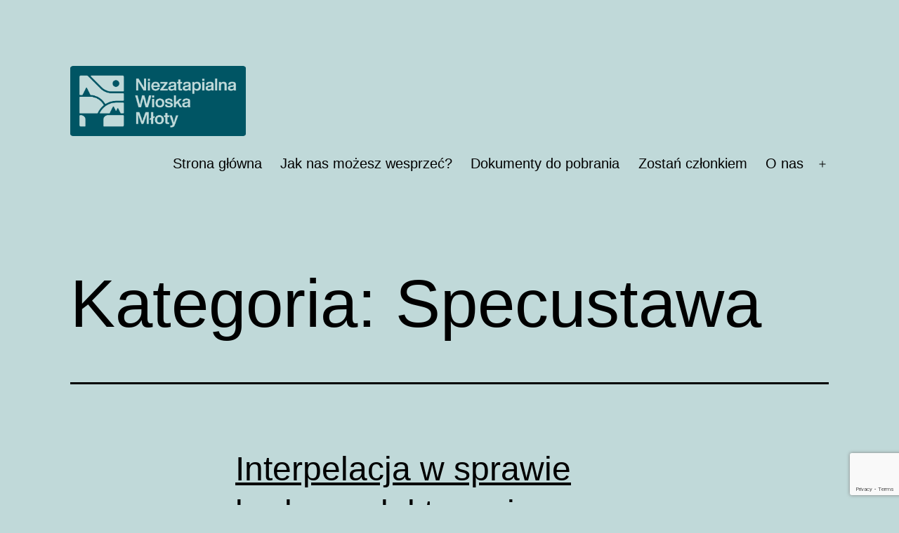

--- FILE ---
content_type: text/html; charset=utf-8
request_url: https://www.google.com/recaptcha/api2/anchor?ar=1&k=6LdRGB8pAAAAAL94rmPbGW0x4Bt7fDb6D5um3Vx7&co=aHR0cHM6Ly9tbG90eS5vcmc6NDQz&hl=en&v=PoyoqOPhxBO7pBk68S4YbpHZ&size=invisible&anchor-ms=20000&execute-ms=30000&cb=an455up816t1
body_size: 48855
content:
<!DOCTYPE HTML><html dir="ltr" lang="en"><head><meta http-equiv="Content-Type" content="text/html; charset=UTF-8">
<meta http-equiv="X-UA-Compatible" content="IE=edge">
<title>reCAPTCHA</title>
<style type="text/css">
/* cyrillic-ext */
@font-face {
  font-family: 'Roboto';
  font-style: normal;
  font-weight: 400;
  font-stretch: 100%;
  src: url(//fonts.gstatic.com/s/roboto/v48/KFO7CnqEu92Fr1ME7kSn66aGLdTylUAMa3GUBHMdazTgWw.woff2) format('woff2');
  unicode-range: U+0460-052F, U+1C80-1C8A, U+20B4, U+2DE0-2DFF, U+A640-A69F, U+FE2E-FE2F;
}
/* cyrillic */
@font-face {
  font-family: 'Roboto';
  font-style: normal;
  font-weight: 400;
  font-stretch: 100%;
  src: url(//fonts.gstatic.com/s/roboto/v48/KFO7CnqEu92Fr1ME7kSn66aGLdTylUAMa3iUBHMdazTgWw.woff2) format('woff2');
  unicode-range: U+0301, U+0400-045F, U+0490-0491, U+04B0-04B1, U+2116;
}
/* greek-ext */
@font-face {
  font-family: 'Roboto';
  font-style: normal;
  font-weight: 400;
  font-stretch: 100%;
  src: url(//fonts.gstatic.com/s/roboto/v48/KFO7CnqEu92Fr1ME7kSn66aGLdTylUAMa3CUBHMdazTgWw.woff2) format('woff2');
  unicode-range: U+1F00-1FFF;
}
/* greek */
@font-face {
  font-family: 'Roboto';
  font-style: normal;
  font-weight: 400;
  font-stretch: 100%;
  src: url(//fonts.gstatic.com/s/roboto/v48/KFO7CnqEu92Fr1ME7kSn66aGLdTylUAMa3-UBHMdazTgWw.woff2) format('woff2');
  unicode-range: U+0370-0377, U+037A-037F, U+0384-038A, U+038C, U+038E-03A1, U+03A3-03FF;
}
/* math */
@font-face {
  font-family: 'Roboto';
  font-style: normal;
  font-weight: 400;
  font-stretch: 100%;
  src: url(//fonts.gstatic.com/s/roboto/v48/KFO7CnqEu92Fr1ME7kSn66aGLdTylUAMawCUBHMdazTgWw.woff2) format('woff2');
  unicode-range: U+0302-0303, U+0305, U+0307-0308, U+0310, U+0312, U+0315, U+031A, U+0326-0327, U+032C, U+032F-0330, U+0332-0333, U+0338, U+033A, U+0346, U+034D, U+0391-03A1, U+03A3-03A9, U+03B1-03C9, U+03D1, U+03D5-03D6, U+03F0-03F1, U+03F4-03F5, U+2016-2017, U+2034-2038, U+203C, U+2040, U+2043, U+2047, U+2050, U+2057, U+205F, U+2070-2071, U+2074-208E, U+2090-209C, U+20D0-20DC, U+20E1, U+20E5-20EF, U+2100-2112, U+2114-2115, U+2117-2121, U+2123-214F, U+2190, U+2192, U+2194-21AE, U+21B0-21E5, U+21F1-21F2, U+21F4-2211, U+2213-2214, U+2216-22FF, U+2308-230B, U+2310, U+2319, U+231C-2321, U+2336-237A, U+237C, U+2395, U+239B-23B7, U+23D0, U+23DC-23E1, U+2474-2475, U+25AF, U+25B3, U+25B7, U+25BD, U+25C1, U+25CA, U+25CC, U+25FB, U+266D-266F, U+27C0-27FF, U+2900-2AFF, U+2B0E-2B11, U+2B30-2B4C, U+2BFE, U+3030, U+FF5B, U+FF5D, U+1D400-1D7FF, U+1EE00-1EEFF;
}
/* symbols */
@font-face {
  font-family: 'Roboto';
  font-style: normal;
  font-weight: 400;
  font-stretch: 100%;
  src: url(//fonts.gstatic.com/s/roboto/v48/KFO7CnqEu92Fr1ME7kSn66aGLdTylUAMaxKUBHMdazTgWw.woff2) format('woff2');
  unicode-range: U+0001-000C, U+000E-001F, U+007F-009F, U+20DD-20E0, U+20E2-20E4, U+2150-218F, U+2190, U+2192, U+2194-2199, U+21AF, U+21E6-21F0, U+21F3, U+2218-2219, U+2299, U+22C4-22C6, U+2300-243F, U+2440-244A, U+2460-24FF, U+25A0-27BF, U+2800-28FF, U+2921-2922, U+2981, U+29BF, U+29EB, U+2B00-2BFF, U+4DC0-4DFF, U+FFF9-FFFB, U+10140-1018E, U+10190-1019C, U+101A0, U+101D0-101FD, U+102E0-102FB, U+10E60-10E7E, U+1D2C0-1D2D3, U+1D2E0-1D37F, U+1F000-1F0FF, U+1F100-1F1AD, U+1F1E6-1F1FF, U+1F30D-1F30F, U+1F315, U+1F31C, U+1F31E, U+1F320-1F32C, U+1F336, U+1F378, U+1F37D, U+1F382, U+1F393-1F39F, U+1F3A7-1F3A8, U+1F3AC-1F3AF, U+1F3C2, U+1F3C4-1F3C6, U+1F3CA-1F3CE, U+1F3D4-1F3E0, U+1F3ED, U+1F3F1-1F3F3, U+1F3F5-1F3F7, U+1F408, U+1F415, U+1F41F, U+1F426, U+1F43F, U+1F441-1F442, U+1F444, U+1F446-1F449, U+1F44C-1F44E, U+1F453, U+1F46A, U+1F47D, U+1F4A3, U+1F4B0, U+1F4B3, U+1F4B9, U+1F4BB, U+1F4BF, U+1F4C8-1F4CB, U+1F4D6, U+1F4DA, U+1F4DF, U+1F4E3-1F4E6, U+1F4EA-1F4ED, U+1F4F7, U+1F4F9-1F4FB, U+1F4FD-1F4FE, U+1F503, U+1F507-1F50B, U+1F50D, U+1F512-1F513, U+1F53E-1F54A, U+1F54F-1F5FA, U+1F610, U+1F650-1F67F, U+1F687, U+1F68D, U+1F691, U+1F694, U+1F698, U+1F6AD, U+1F6B2, U+1F6B9-1F6BA, U+1F6BC, U+1F6C6-1F6CF, U+1F6D3-1F6D7, U+1F6E0-1F6EA, U+1F6F0-1F6F3, U+1F6F7-1F6FC, U+1F700-1F7FF, U+1F800-1F80B, U+1F810-1F847, U+1F850-1F859, U+1F860-1F887, U+1F890-1F8AD, U+1F8B0-1F8BB, U+1F8C0-1F8C1, U+1F900-1F90B, U+1F93B, U+1F946, U+1F984, U+1F996, U+1F9E9, U+1FA00-1FA6F, U+1FA70-1FA7C, U+1FA80-1FA89, U+1FA8F-1FAC6, U+1FACE-1FADC, U+1FADF-1FAE9, U+1FAF0-1FAF8, U+1FB00-1FBFF;
}
/* vietnamese */
@font-face {
  font-family: 'Roboto';
  font-style: normal;
  font-weight: 400;
  font-stretch: 100%;
  src: url(//fonts.gstatic.com/s/roboto/v48/KFO7CnqEu92Fr1ME7kSn66aGLdTylUAMa3OUBHMdazTgWw.woff2) format('woff2');
  unicode-range: U+0102-0103, U+0110-0111, U+0128-0129, U+0168-0169, U+01A0-01A1, U+01AF-01B0, U+0300-0301, U+0303-0304, U+0308-0309, U+0323, U+0329, U+1EA0-1EF9, U+20AB;
}
/* latin-ext */
@font-face {
  font-family: 'Roboto';
  font-style: normal;
  font-weight: 400;
  font-stretch: 100%;
  src: url(//fonts.gstatic.com/s/roboto/v48/KFO7CnqEu92Fr1ME7kSn66aGLdTylUAMa3KUBHMdazTgWw.woff2) format('woff2');
  unicode-range: U+0100-02BA, U+02BD-02C5, U+02C7-02CC, U+02CE-02D7, U+02DD-02FF, U+0304, U+0308, U+0329, U+1D00-1DBF, U+1E00-1E9F, U+1EF2-1EFF, U+2020, U+20A0-20AB, U+20AD-20C0, U+2113, U+2C60-2C7F, U+A720-A7FF;
}
/* latin */
@font-face {
  font-family: 'Roboto';
  font-style: normal;
  font-weight: 400;
  font-stretch: 100%;
  src: url(//fonts.gstatic.com/s/roboto/v48/KFO7CnqEu92Fr1ME7kSn66aGLdTylUAMa3yUBHMdazQ.woff2) format('woff2');
  unicode-range: U+0000-00FF, U+0131, U+0152-0153, U+02BB-02BC, U+02C6, U+02DA, U+02DC, U+0304, U+0308, U+0329, U+2000-206F, U+20AC, U+2122, U+2191, U+2193, U+2212, U+2215, U+FEFF, U+FFFD;
}
/* cyrillic-ext */
@font-face {
  font-family: 'Roboto';
  font-style: normal;
  font-weight: 500;
  font-stretch: 100%;
  src: url(//fonts.gstatic.com/s/roboto/v48/KFO7CnqEu92Fr1ME7kSn66aGLdTylUAMa3GUBHMdazTgWw.woff2) format('woff2');
  unicode-range: U+0460-052F, U+1C80-1C8A, U+20B4, U+2DE0-2DFF, U+A640-A69F, U+FE2E-FE2F;
}
/* cyrillic */
@font-face {
  font-family: 'Roboto';
  font-style: normal;
  font-weight: 500;
  font-stretch: 100%;
  src: url(//fonts.gstatic.com/s/roboto/v48/KFO7CnqEu92Fr1ME7kSn66aGLdTylUAMa3iUBHMdazTgWw.woff2) format('woff2');
  unicode-range: U+0301, U+0400-045F, U+0490-0491, U+04B0-04B1, U+2116;
}
/* greek-ext */
@font-face {
  font-family: 'Roboto';
  font-style: normal;
  font-weight: 500;
  font-stretch: 100%;
  src: url(//fonts.gstatic.com/s/roboto/v48/KFO7CnqEu92Fr1ME7kSn66aGLdTylUAMa3CUBHMdazTgWw.woff2) format('woff2');
  unicode-range: U+1F00-1FFF;
}
/* greek */
@font-face {
  font-family: 'Roboto';
  font-style: normal;
  font-weight: 500;
  font-stretch: 100%;
  src: url(//fonts.gstatic.com/s/roboto/v48/KFO7CnqEu92Fr1ME7kSn66aGLdTylUAMa3-UBHMdazTgWw.woff2) format('woff2');
  unicode-range: U+0370-0377, U+037A-037F, U+0384-038A, U+038C, U+038E-03A1, U+03A3-03FF;
}
/* math */
@font-face {
  font-family: 'Roboto';
  font-style: normal;
  font-weight: 500;
  font-stretch: 100%;
  src: url(//fonts.gstatic.com/s/roboto/v48/KFO7CnqEu92Fr1ME7kSn66aGLdTylUAMawCUBHMdazTgWw.woff2) format('woff2');
  unicode-range: U+0302-0303, U+0305, U+0307-0308, U+0310, U+0312, U+0315, U+031A, U+0326-0327, U+032C, U+032F-0330, U+0332-0333, U+0338, U+033A, U+0346, U+034D, U+0391-03A1, U+03A3-03A9, U+03B1-03C9, U+03D1, U+03D5-03D6, U+03F0-03F1, U+03F4-03F5, U+2016-2017, U+2034-2038, U+203C, U+2040, U+2043, U+2047, U+2050, U+2057, U+205F, U+2070-2071, U+2074-208E, U+2090-209C, U+20D0-20DC, U+20E1, U+20E5-20EF, U+2100-2112, U+2114-2115, U+2117-2121, U+2123-214F, U+2190, U+2192, U+2194-21AE, U+21B0-21E5, U+21F1-21F2, U+21F4-2211, U+2213-2214, U+2216-22FF, U+2308-230B, U+2310, U+2319, U+231C-2321, U+2336-237A, U+237C, U+2395, U+239B-23B7, U+23D0, U+23DC-23E1, U+2474-2475, U+25AF, U+25B3, U+25B7, U+25BD, U+25C1, U+25CA, U+25CC, U+25FB, U+266D-266F, U+27C0-27FF, U+2900-2AFF, U+2B0E-2B11, U+2B30-2B4C, U+2BFE, U+3030, U+FF5B, U+FF5D, U+1D400-1D7FF, U+1EE00-1EEFF;
}
/* symbols */
@font-face {
  font-family: 'Roboto';
  font-style: normal;
  font-weight: 500;
  font-stretch: 100%;
  src: url(//fonts.gstatic.com/s/roboto/v48/KFO7CnqEu92Fr1ME7kSn66aGLdTylUAMaxKUBHMdazTgWw.woff2) format('woff2');
  unicode-range: U+0001-000C, U+000E-001F, U+007F-009F, U+20DD-20E0, U+20E2-20E4, U+2150-218F, U+2190, U+2192, U+2194-2199, U+21AF, U+21E6-21F0, U+21F3, U+2218-2219, U+2299, U+22C4-22C6, U+2300-243F, U+2440-244A, U+2460-24FF, U+25A0-27BF, U+2800-28FF, U+2921-2922, U+2981, U+29BF, U+29EB, U+2B00-2BFF, U+4DC0-4DFF, U+FFF9-FFFB, U+10140-1018E, U+10190-1019C, U+101A0, U+101D0-101FD, U+102E0-102FB, U+10E60-10E7E, U+1D2C0-1D2D3, U+1D2E0-1D37F, U+1F000-1F0FF, U+1F100-1F1AD, U+1F1E6-1F1FF, U+1F30D-1F30F, U+1F315, U+1F31C, U+1F31E, U+1F320-1F32C, U+1F336, U+1F378, U+1F37D, U+1F382, U+1F393-1F39F, U+1F3A7-1F3A8, U+1F3AC-1F3AF, U+1F3C2, U+1F3C4-1F3C6, U+1F3CA-1F3CE, U+1F3D4-1F3E0, U+1F3ED, U+1F3F1-1F3F3, U+1F3F5-1F3F7, U+1F408, U+1F415, U+1F41F, U+1F426, U+1F43F, U+1F441-1F442, U+1F444, U+1F446-1F449, U+1F44C-1F44E, U+1F453, U+1F46A, U+1F47D, U+1F4A3, U+1F4B0, U+1F4B3, U+1F4B9, U+1F4BB, U+1F4BF, U+1F4C8-1F4CB, U+1F4D6, U+1F4DA, U+1F4DF, U+1F4E3-1F4E6, U+1F4EA-1F4ED, U+1F4F7, U+1F4F9-1F4FB, U+1F4FD-1F4FE, U+1F503, U+1F507-1F50B, U+1F50D, U+1F512-1F513, U+1F53E-1F54A, U+1F54F-1F5FA, U+1F610, U+1F650-1F67F, U+1F687, U+1F68D, U+1F691, U+1F694, U+1F698, U+1F6AD, U+1F6B2, U+1F6B9-1F6BA, U+1F6BC, U+1F6C6-1F6CF, U+1F6D3-1F6D7, U+1F6E0-1F6EA, U+1F6F0-1F6F3, U+1F6F7-1F6FC, U+1F700-1F7FF, U+1F800-1F80B, U+1F810-1F847, U+1F850-1F859, U+1F860-1F887, U+1F890-1F8AD, U+1F8B0-1F8BB, U+1F8C0-1F8C1, U+1F900-1F90B, U+1F93B, U+1F946, U+1F984, U+1F996, U+1F9E9, U+1FA00-1FA6F, U+1FA70-1FA7C, U+1FA80-1FA89, U+1FA8F-1FAC6, U+1FACE-1FADC, U+1FADF-1FAE9, U+1FAF0-1FAF8, U+1FB00-1FBFF;
}
/* vietnamese */
@font-face {
  font-family: 'Roboto';
  font-style: normal;
  font-weight: 500;
  font-stretch: 100%;
  src: url(//fonts.gstatic.com/s/roboto/v48/KFO7CnqEu92Fr1ME7kSn66aGLdTylUAMa3OUBHMdazTgWw.woff2) format('woff2');
  unicode-range: U+0102-0103, U+0110-0111, U+0128-0129, U+0168-0169, U+01A0-01A1, U+01AF-01B0, U+0300-0301, U+0303-0304, U+0308-0309, U+0323, U+0329, U+1EA0-1EF9, U+20AB;
}
/* latin-ext */
@font-face {
  font-family: 'Roboto';
  font-style: normal;
  font-weight: 500;
  font-stretch: 100%;
  src: url(//fonts.gstatic.com/s/roboto/v48/KFO7CnqEu92Fr1ME7kSn66aGLdTylUAMa3KUBHMdazTgWw.woff2) format('woff2');
  unicode-range: U+0100-02BA, U+02BD-02C5, U+02C7-02CC, U+02CE-02D7, U+02DD-02FF, U+0304, U+0308, U+0329, U+1D00-1DBF, U+1E00-1E9F, U+1EF2-1EFF, U+2020, U+20A0-20AB, U+20AD-20C0, U+2113, U+2C60-2C7F, U+A720-A7FF;
}
/* latin */
@font-face {
  font-family: 'Roboto';
  font-style: normal;
  font-weight: 500;
  font-stretch: 100%;
  src: url(//fonts.gstatic.com/s/roboto/v48/KFO7CnqEu92Fr1ME7kSn66aGLdTylUAMa3yUBHMdazQ.woff2) format('woff2');
  unicode-range: U+0000-00FF, U+0131, U+0152-0153, U+02BB-02BC, U+02C6, U+02DA, U+02DC, U+0304, U+0308, U+0329, U+2000-206F, U+20AC, U+2122, U+2191, U+2193, U+2212, U+2215, U+FEFF, U+FFFD;
}
/* cyrillic-ext */
@font-face {
  font-family: 'Roboto';
  font-style: normal;
  font-weight: 900;
  font-stretch: 100%;
  src: url(//fonts.gstatic.com/s/roboto/v48/KFO7CnqEu92Fr1ME7kSn66aGLdTylUAMa3GUBHMdazTgWw.woff2) format('woff2');
  unicode-range: U+0460-052F, U+1C80-1C8A, U+20B4, U+2DE0-2DFF, U+A640-A69F, U+FE2E-FE2F;
}
/* cyrillic */
@font-face {
  font-family: 'Roboto';
  font-style: normal;
  font-weight: 900;
  font-stretch: 100%;
  src: url(//fonts.gstatic.com/s/roboto/v48/KFO7CnqEu92Fr1ME7kSn66aGLdTylUAMa3iUBHMdazTgWw.woff2) format('woff2');
  unicode-range: U+0301, U+0400-045F, U+0490-0491, U+04B0-04B1, U+2116;
}
/* greek-ext */
@font-face {
  font-family: 'Roboto';
  font-style: normal;
  font-weight: 900;
  font-stretch: 100%;
  src: url(//fonts.gstatic.com/s/roboto/v48/KFO7CnqEu92Fr1ME7kSn66aGLdTylUAMa3CUBHMdazTgWw.woff2) format('woff2');
  unicode-range: U+1F00-1FFF;
}
/* greek */
@font-face {
  font-family: 'Roboto';
  font-style: normal;
  font-weight: 900;
  font-stretch: 100%;
  src: url(//fonts.gstatic.com/s/roboto/v48/KFO7CnqEu92Fr1ME7kSn66aGLdTylUAMa3-UBHMdazTgWw.woff2) format('woff2');
  unicode-range: U+0370-0377, U+037A-037F, U+0384-038A, U+038C, U+038E-03A1, U+03A3-03FF;
}
/* math */
@font-face {
  font-family: 'Roboto';
  font-style: normal;
  font-weight: 900;
  font-stretch: 100%;
  src: url(//fonts.gstatic.com/s/roboto/v48/KFO7CnqEu92Fr1ME7kSn66aGLdTylUAMawCUBHMdazTgWw.woff2) format('woff2');
  unicode-range: U+0302-0303, U+0305, U+0307-0308, U+0310, U+0312, U+0315, U+031A, U+0326-0327, U+032C, U+032F-0330, U+0332-0333, U+0338, U+033A, U+0346, U+034D, U+0391-03A1, U+03A3-03A9, U+03B1-03C9, U+03D1, U+03D5-03D6, U+03F0-03F1, U+03F4-03F5, U+2016-2017, U+2034-2038, U+203C, U+2040, U+2043, U+2047, U+2050, U+2057, U+205F, U+2070-2071, U+2074-208E, U+2090-209C, U+20D0-20DC, U+20E1, U+20E5-20EF, U+2100-2112, U+2114-2115, U+2117-2121, U+2123-214F, U+2190, U+2192, U+2194-21AE, U+21B0-21E5, U+21F1-21F2, U+21F4-2211, U+2213-2214, U+2216-22FF, U+2308-230B, U+2310, U+2319, U+231C-2321, U+2336-237A, U+237C, U+2395, U+239B-23B7, U+23D0, U+23DC-23E1, U+2474-2475, U+25AF, U+25B3, U+25B7, U+25BD, U+25C1, U+25CA, U+25CC, U+25FB, U+266D-266F, U+27C0-27FF, U+2900-2AFF, U+2B0E-2B11, U+2B30-2B4C, U+2BFE, U+3030, U+FF5B, U+FF5D, U+1D400-1D7FF, U+1EE00-1EEFF;
}
/* symbols */
@font-face {
  font-family: 'Roboto';
  font-style: normal;
  font-weight: 900;
  font-stretch: 100%;
  src: url(//fonts.gstatic.com/s/roboto/v48/KFO7CnqEu92Fr1ME7kSn66aGLdTylUAMaxKUBHMdazTgWw.woff2) format('woff2');
  unicode-range: U+0001-000C, U+000E-001F, U+007F-009F, U+20DD-20E0, U+20E2-20E4, U+2150-218F, U+2190, U+2192, U+2194-2199, U+21AF, U+21E6-21F0, U+21F3, U+2218-2219, U+2299, U+22C4-22C6, U+2300-243F, U+2440-244A, U+2460-24FF, U+25A0-27BF, U+2800-28FF, U+2921-2922, U+2981, U+29BF, U+29EB, U+2B00-2BFF, U+4DC0-4DFF, U+FFF9-FFFB, U+10140-1018E, U+10190-1019C, U+101A0, U+101D0-101FD, U+102E0-102FB, U+10E60-10E7E, U+1D2C0-1D2D3, U+1D2E0-1D37F, U+1F000-1F0FF, U+1F100-1F1AD, U+1F1E6-1F1FF, U+1F30D-1F30F, U+1F315, U+1F31C, U+1F31E, U+1F320-1F32C, U+1F336, U+1F378, U+1F37D, U+1F382, U+1F393-1F39F, U+1F3A7-1F3A8, U+1F3AC-1F3AF, U+1F3C2, U+1F3C4-1F3C6, U+1F3CA-1F3CE, U+1F3D4-1F3E0, U+1F3ED, U+1F3F1-1F3F3, U+1F3F5-1F3F7, U+1F408, U+1F415, U+1F41F, U+1F426, U+1F43F, U+1F441-1F442, U+1F444, U+1F446-1F449, U+1F44C-1F44E, U+1F453, U+1F46A, U+1F47D, U+1F4A3, U+1F4B0, U+1F4B3, U+1F4B9, U+1F4BB, U+1F4BF, U+1F4C8-1F4CB, U+1F4D6, U+1F4DA, U+1F4DF, U+1F4E3-1F4E6, U+1F4EA-1F4ED, U+1F4F7, U+1F4F9-1F4FB, U+1F4FD-1F4FE, U+1F503, U+1F507-1F50B, U+1F50D, U+1F512-1F513, U+1F53E-1F54A, U+1F54F-1F5FA, U+1F610, U+1F650-1F67F, U+1F687, U+1F68D, U+1F691, U+1F694, U+1F698, U+1F6AD, U+1F6B2, U+1F6B9-1F6BA, U+1F6BC, U+1F6C6-1F6CF, U+1F6D3-1F6D7, U+1F6E0-1F6EA, U+1F6F0-1F6F3, U+1F6F7-1F6FC, U+1F700-1F7FF, U+1F800-1F80B, U+1F810-1F847, U+1F850-1F859, U+1F860-1F887, U+1F890-1F8AD, U+1F8B0-1F8BB, U+1F8C0-1F8C1, U+1F900-1F90B, U+1F93B, U+1F946, U+1F984, U+1F996, U+1F9E9, U+1FA00-1FA6F, U+1FA70-1FA7C, U+1FA80-1FA89, U+1FA8F-1FAC6, U+1FACE-1FADC, U+1FADF-1FAE9, U+1FAF0-1FAF8, U+1FB00-1FBFF;
}
/* vietnamese */
@font-face {
  font-family: 'Roboto';
  font-style: normal;
  font-weight: 900;
  font-stretch: 100%;
  src: url(//fonts.gstatic.com/s/roboto/v48/KFO7CnqEu92Fr1ME7kSn66aGLdTylUAMa3OUBHMdazTgWw.woff2) format('woff2');
  unicode-range: U+0102-0103, U+0110-0111, U+0128-0129, U+0168-0169, U+01A0-01A1, U+01AF-01B0, U+0300-0301, U+0303-0304, U+0308-0309, U+0323, U+0329, U+1EA0-1EF9, U+20AB;
}
/* latin-ext */
@font-face {
  font-family: 'Roboto';
  font-style: normal;
  font-weight: 900;
  font-stretch: 100%;
  src: url(//fonts.gstatic.com/s/roboto/v48/KFO7CnqEu92Fr1ME7kSn66aGLdTylUAMa3KUBHMdazTgWw.woff2) format('woff2');
  unicode-range: U+0100-02BA, U+02BD-02C5, U+02C7-02CC, U+02CE-02D7, U+02DD-02FF, U+0304, U+0308, U+0329, U+1D00-1DBF, U+1E00-1E9F, U+1EF2-1EFF, U+2020, U+20A0-20AB, U+20AD-20C0, U+2113, U+2C60-2C7F, U+A720-A7FF;
}
/* latin */
@font-face {
  font-family: 'Roboto';
  font-style: normal;
  font-weight: 900;
  font-stretch: 100%;
  src: url(//fonts.gstatic.com/s/roboto/v48/KFO7CnqEu92Fr1ME7kSn66aGLdTylUAMa3yUBHMdazQ.woff2) format('woff2');
  unicode-range: U+0000-00FF, U+0131, U+0152-0153, U+02BB-02BC, U+02C6, U+02DA, U+02DC, U+0304, U+0308, U+0329, U+2000-206F, U+20AC, U+2122, U+2191, U+2193, U+2212, U+2215, U+FEFF, U+FFFD;
}

</style>
<link rel="stylesheet" type="text/css" href="https://www.gstatic.com/recaptcha/releases/PoyoqOPhxBO7pBk68S4YbpHZ/styles__ltr.css">
<script nonce="Rs4PmG39i7f2gNyAWOk1jA" type="text/javascript">window['__recaptcha_api'] = 'https://www.google.com/recaptcha/api2/';</script>
<script type="text/javascript" src="https://www.gstatic.com/recaptcha/releases/PoyoqOPhxBO7pBk68S4YbpHZ/recaptcha__en.js" nonce="Rs4PmG39i7f2gNyAWOk1jA">
      
    </script></head>
<body><div id="rc-anchor-alert" class="rc-anchor-alert"></div>
<input type="hidden" id="recaptcha-token" value="[base64]">
<script type="text/javascript" nonce="Rs4PmG39i7f2gNyAWOk1jA">
      recaptcha.anchor.Main.init("[\x22ainput\x22,[\x22bgdata\x22,\x22\x22,\[base64]/[base64]/MjU1Ong/[base64]/[base64]/[base64]/[base64]/[base64]/[base64]/[base64]/[base64]/[base64]/[base64]/[base64]/[base64]/[base64]/[base64]/[base64]\\u003d\x22,\[base64]\\u003d\\u003d\x22,\x22LjrDnsOiw7QHwoTDhlgCNW4nFcOKwpY1bcKyw78UVkPCtMKQblbDhcOnw4hJw5vDpsKrw6pcVxI2w6fChDVBw4VPczk3w4jDqMKTw4/DocK9wrg9wqDCijYRwpnCu8KKGsOQw6h+Z8O4AAHCq07Ch8Ksw67CrlJda8OMw7MWHHg8Ym3Cu8OUU2PDoMKXwplaw7oVbHnDsTIHwrHDlcKUw7bCv8KFw41bVF4sMk0eaQbCtsO7Y1xww7XCnh3CiVwQwpMewo4qwpfDsMOLwo43w7vCvMKHwrDDri/DiSPDpD5fwrduHX3CpsOAw4fCrMKBw4jCpsOVbcKtfcOOw5XCsWXCvsKPwpNswqTCmHd1w53DpMKyERIewqzCmCzDqw/CkcOtwr/Cr1k/wr9ewrDCgcOJK8KxQ8OLdFlVOywnWMKEwpwnw44ban00UMOEClUQLRLDmSdzXcOoNB4RPMK2IUzCtW7CinY7w5Zvw5zCncO9w7lKwpXDszMnOANpwpzCqcOuw6LCqXnDly/DrsOEwrdLw5zCoBxFwpXCmB/DvcKew6bDjUwlwpo1w7N1w5zDglHDjlLDj1XDkcKJNRvDlMKbwp3Dv1A5wowgBcKpwoxfH8K2RMOdw53CjsOyJR7DuMKBw5VHw7B+w5TCtDxbc1/Dp8OCw7vCqQd1R8OAwrfCjcKVbBvDoMOnw41WTMO8w6AJKsK5w7AOJsK9Zh3CpsK8G8OHdVjDn094wqsOQ2fClcK+wqXDkMO4wpjDq8O1bnMhwpzDn8KUwp0rRELDmMO2bnLDh8OGRXXDmcOCw5Q2YsOdYcK2wr0/SUnDosKtw6PDhj3CicKSw5nCtG7DusKzwokxXXtFHF4jwp/Dq8OnXxjDpAEWVMOyw79uw5cOw7d9F3fCl8OnHUDCvMK8GcOzw6bDux18w6/CkXl7wrZPwqvDnwfDv8O2wpVUM8Kywp/DvcOmw7bCqMKxwrRfIxXDsSJIe8O7wozCp8Kow47DiMKaw7jCqsKhM8OKZWHCrMO0woYNFVZ6DMORMFPCssKAwoLCtcOkb8KzwpHDpHHDgMKzwpfDgEdFw67CmMKrD8OAKMOGeEBuGMKRfSN/EwzCoWVTw5RELwxEFcOYw77Dq23Dq1HDlsO9CMOCdsOywrfChMKzwqnCgA8ew6xaw44RUncvwpLDucK7A1gtWsOewr5HUcKTwo3CsSDDlcKoC8KDTcKsTsKbWsKbw4JHwptTw5Efw5MUwq8bUi/DnQfCt0pbw6AHw7oYLC7CvsK1wpLCmsOWC2TDnwXDkcK1wpbCpDZFw4/DrcKkO8KufMOAwrzDi0dSwofCgjPDqMOCwrzCqcK6BMKfLBklw5LCimVYwqA9wrFGE0ZYfF/DnsO1wqREYyhbw6nCnBHDmjTDtQg2P2FaPSklwpBkw7DCpMOMwo3Ct8K1e8O1w6ExwrkPwoA1wrPDgsO5woLDosKxOMK9Pis3e3BadMOaw5lPw4U8wpMqwrHCpyIuX1xKZ8K6O8K1WmvCuMOGcGx/w5bClMOhwpfCsVDDs2jCgsOFwrvClMKjw6YZwqjDu8KLw7zCoQNFGMKyw7XDn8KJw6YkXsOnw5PCo8OWwqQyDcOjQRLCl2sKwr3Cj8OpFHPCtAhww5pdQj9MbW7CocOhQWkew5FAwoAOVhJreUVpw47DhcK5wr9MwpY8NkUpR8KOGglKMcKlwrXCnsKkW8OFR8OYw7/[base64]/CisOKDkZDK8Oqw5LCiFLDtcOsLHYUwofDiEPCncOtwo/DiMOfRA7Dp8KDwp3CmyXCqkY+w47DmcKRwogEw4sawp7CqMKIwrnDsGnChsKqwr7Dt1p1wppMw5MMw4XDlMKvTsKvw6E0AMOrWsKxXC3CqcK6wpEgw6fCoDzCnmkUYjDDiDMHwr7DkxZ/RynCgmrCn8OwQMOAwpFEPwTDmcKEaWMZw73CsMOXw6zCu8K4eMOLwp5FaGTClcOISkc9wqnCpkTCicKsw6vDnmLDlEzDh8KuUUVdO8KLw7cHCErCvcKBwo0nXlDCv8KoZMKgOQIUMsKuciYxO8O+NsK8YQ0HbcKOwr/DqcKbRcO7cjAIwqXDhDobwofCkRLDusODw7wqXwDCpsKXR8OcH8O0T8OMHCJiwo4Uw7HCuHnDgMOSHCvCmcKywqXChcKDb8KcUWsYMcOFwqXDkgZgSHAew5rDvcOaOMKXK2F6WsO0worDucOXw5cGw5/[base64]/Ci8ONw6LDpsO4VcOXwrHDscOtNcKGwpjDj8Ozw7INb8OXwp4vw5XCpjxOwpgSw6U5wqoHaiDCnx9pw50+YMOlaMOpQMKnw4NMKMKvWsKAw6/Ci8OqZcKNw4fCpjgPXB/CikzDgzXCrsKVwrNFwpEQwrMZA8K5w71Ew7BdM2fCr8OGwpHCjsOMwrnDj8OrwoXDiU7CgcKDw7Z+w4ccw4vDvlfCgznCqiYmVsOUw6FBw5XDuQfDjn3CmRALJW7DgWzDlVYxw5EaZ0jCnsOlw5HDmcObwoNBKcOMDMOgDsOzU8KZwosQw6MfJMO9w78ow5/Dm20UDcOjUsOKCMKDNDHClsK1ORnCvcKBwpDCj3HCgEsCdsOCwrHDigMyfCZxwo7CiMO+wqsOw7AxwoXCtT8ww7zDrcO4woQdMk/DpMKWLXVLG1DDtcK/w7hPw7R/EcKaZm3Cg00bYMKaw7nDjWdeIk8gw6nCkQ9Wwogrw4LCvVnDlFdDFMKBSnTCqcKHwpcNTA/DuB3CrxBGwp3DgsKTe8Ovw6x5w4LCqsOsHVIEBsODwqzCksKccMOzTxrDlhojd8Odw6PDi2Qcw5Ukwr5bfGzDh8OZfDHDnFtiW8O4w64gMWbCm1nDusK5w7HCjDHCusKvw4pkwonDqigyIlwXH1ROw5Efw5LCmFrCv1/DtFJEw5lmJE4kOwTDscOrLMO+w44rCgp2awnDu8KGZ0J7bmQzRMO9UsKGIQ5EXBLChMOuf8KIFklaYipcBDcJwrPDmyp4DMKqw7PCkhLCjkxww4UFwos2AUoew4DCrETDl3LDgMKjw49iw7EVWsO7w7svwofCk8KGFnTDoMORYsKmG8K/w4PCocOHw6vCnh/[base64]/DucO7wqHDlh8FwqLCp8OgwrgAw4DDgMOWw53DqcKEOsKpIndrSsOywoggaVnCoMOrwrvCi2fDn8KJwpPChMKQFX1ee03CoxDCq8OeBhjCkWPDq0zDm8Onw4xwwr51w5/CqsK8wr7CusKDJj/CqsKsw68EMShpwpY+C8O7NMOXA8KGwpMPwozDmMOHwqNUVMKnwrzDpCAgw4jDlsORWsKywqU1csO3N8KSAsKrcMOsw4XDun7DmcK4cMKzCAfCqCPDhlBvwqlbw4XDvFjDu23Cl8K/[base64]/w5jDjsKywo/Dh8KJDzY7w7pMdXDCpHzCsWvCkBjDjEfCscOwGhIXw5rCgHfCnHoPahHCs8OeCcO/wo/CjMKkIsO1wq3Do8K1w7gWcgkae04+aQI3w4XDvcO6wqnDvkwDXiY1wqXCtAc7f8OOVBlif8OcCUsuSgDChMOmw6glMXjCrErDk3zCnsO6AMOuw7kNZcKYw5vCo3vDlRDDpCXCvMKZDF5jw4FrwobDpGnDv2JYw4JtGXc6IMKac8K2w5bCpMK4ex/Dv8OrZMOzw4dVeMKJw7V3w7LCiB4dXcKWeQhiZMOQwpFdw7/[base64]/[base64]/[base64]/DqsOOw7zCuwFsC8K7wo3Cl8OkA1FMD3Zxw5YlRcKuw5/CsVlDw5VjBSg8w4N+w7jCui4EZhdWw6tAdMKuKcKGwoXDmsKQw7h/w7rCoQDDpMOxwoYaOcK3wrN1w71uCVNUw7dSbsK2Hg3DucO4HsOxfcK1A8KAO8OzbQPCo8OjN8Oew5ITBjwCwr7Cs0PDnwPDj8ORGCLDkFgvwqEGAMK3wpYWw6B3bcKBHcOOJyYTGyMMw5g0w67DmjTDkEE/w4vCk8OKcS8SUMOzwpbCpHcOw44RXsOkw7fCmcOIwpfCuRnCnXZoeF04aMKjHcO4TsOhb8KUwolGw75Lw5oEd8ONw6MMPsOiVDdPUMO7woRtw63CsV1tdjFIw6dVwpvCkg5VwpnDgsO6SQwkBsO2MX/[base64]/ZcOvwp0mwpDDmSwOwoAJwqNpV8Oqw5dGw5LCoMKDw7wjHG/Cq3jDtMOUdRHDr8OlEFjDjMKjw6EvInc/[base64]/Cs1drV8KrwpwFwokqwqM3w5oTwoNFWcKlCBbDnRMjI8K6wr4gWzEZw7BnKsOxw7Faw4zCqsOTwqpIF8KUwroAEMKbwqLDrcKCw5vCiTVywr3Cuzc7J8KFAcKHfMKPw7NswrIjw4dcDn/[base64]/DvcKrw6szw6JQG0JbwrVGwqjCisK1OV5OJW3DjQDCqMKPwqDDjywGw4U8w7fDoC7Dg8Kuw6zDhGcuw4gjw4kJecO/wq3CthjCrU4WbCBTw6TDuGfDlwHCgx4owrzCljPCuFoxw6oSw4TDrwTCpcK3esKSwp/Di8OPwrEZGAMqwq9lFMOuwpHChlHDpMKCw5cIw6bCmMKsw47Duhd6wofClRJLNsKKBwp+wqzDusOgw6rDjSxkf8OlLcOuw4BdScOcGm9YwqUYYMOnw7QIw4QVwqrCpBhjw5bDnsKgw4nCrsOvKVgTCcOoAyHDmmjDliVjwqLCm8KPwpTDonrDqMKeIg/DpsKgwr3CksOedxHChnHCs1UHwo/DmcKjZMKjX8KdwoV1w5DDh8Ohwo9Sw7rCi8Kjw5vCnDDDlRdSUMOfwoEKAF7CisKUwpnCi8OCw7TDm3LCocOGw4HCuwjDvMKvwrXCucK5w41jFwMWGsOjwqcBwrwlLcOOKz8xRcKLPm/DgcKYNsKVw7DCsA7Cijx+Ykt8woXDkAMndXfCrsKrDgXDgcOzw6Z0JyzCiTrDksOgw4kZw6XDicKJSi/DvsO1w7QicsK8wrbDh8KfHhw8SlrDlHUqwrR4fMKLDMKww70mwqIMwr/ClsOpOcOuw74uwrjCu8OnwrQYw7XClGvCrsOvCG5ywqzCsHQ/MsKNVsOPwoDCscOEw7rDtUnCmcKfXz0Kw4TDuHTCt2LDsynDtsKhwoYtwq/Cm8OtwoFQZCtWIcOXS0UrwonCrEtdch5ZZMOTQMOWwr/DpC8/wr3CpAp4w4rChcOVw4F9wpDCsnTCqVvCmsKPd8KqBcORw5wlwp1pwo3CucOhIXQ3eRvCqcOGw5l6w7HCswAVw51FKMOcwpDDncKOAsKZwrLDjMKHw6sww5FSHGlgwqk5EgvCsX7DtsORMGvCqmbDrANAC8OvwoTDvGINwq3CnsKiB3Msw7fDs8OQVcOWDxXDtl7Cogg/w5RbejvDnMObw6A2IWPDtyPDlsOWGXrCscKGMBBcNcKVCUN9w6jDkMKHck8wwoVTdDVJwrp0ClHDhMKrwrEkA8Opw6DCvMOLCCfCrsOsw5TDrA7CrMOZw7YTw6o9JF3CucKzGsOmUwLCr8KRTFTClcOiwoJKVQcVw7kmEGxwdcOqw7x1wq/Cm8O7w5BtfTPCh2Mqwqh4w5sQw6ktw78ZwpjCusKqw7Y0VcK0ShjDusK/woVuwqfDmi/DisOiwqN5DU5QwpDChsKlw7sWOhJSwqzChFzCvsO2bMKbw6XCrlUPwol4w7VHwpvCrsKww5lZa1zDoGzDqyfCvcK0UMOMwpUPwr7Do8OdBl/CjVXCg3DCiwHCl8OMZ8OMb8KVXlfDhcKDw4XCmMOXScKZw7DDtcO6SsKyEsKhB8OHw6hdVsOsN8OIw4/CucKTwpsKwotOw7wIw4Emwq/DkcOcw5LDlsKMYjJzGEdhM0pSwr9bw7jCq8OzwqjCt2vDs8KuZBkfw41Ad3gNw718cEXDuTXDvgExwol6w7UTwoZ0w51Ew7rDkQhbfsOww6DCrQBgwrbClXDDncKMT8Kpw5TDj8OPwqzDkMOfw4/DsxbCll14w4/CghxmHsK6w4kAwofDvg7CmsKyBsK+wpXDh8KlOsOrwrczShLDpcKBTFJPYko6Ihd7PgHCj8OkBEovw5ttwosHBR8+wrrDv8O6SFVFY8KMH11YdTASTMOsZcOmJcKGHMOmwqAGw49/wqoQwqQfw6lseh4dGWNewpYSZRDDmMKvw7AmwqfCgW3DkxPDhsODwq/CoCXCkcKkRMK9w6ttwp/Cvn5uHA9iI8KoESg7PMOiQsKDXwrCoxPDocOyZ00TwqZNw6hDwrvCmMOTVEFIGMKIw4zDgWjDgSfCiMKowoPCmkhwDCg1wp9hwojCuUvDi0HCrypnwq3Cq0LDulfCnRDDgMOgw40+w5BeFVvDr8KowpQSw68vDcKaw73DpsOswq3CtShbwrrCm8KuOMO5wp/DusOyw41qwo/Ct8Kzw7wcwoXCucOTw6xzw5jClVMUwqbCssKpw7Bmw5wawqgfC8OFJjLDsmrCsMKww5kgwpPDssOSV1zCisKUwpzCunZLA8Kvw79qwobCiMKjfMKxHhrCrS3CoV/DvE8iF8KoXwjDnMKBwpd0w5gydcKbworCgz/Cr8OnNmHDrEs8B8OkUcK0KD/CmETCiyPCm0FkIcKfwpzCs2FVElkOXDgkBFhjw4tnCRfDs1bCscKJw5jCgGgGSAbDkEMiOyjChsOmw6gsZ8KPSycPwrxUa1N+w4vDp8Oiw4TCvh8owp50UBdDwodkw6/CjDp2wq9MPMKtwq/CkcOgw4AVw5xnIMKYwqjDlMKHHcOawo7Dm13DvQ/CjcOqwprDnQsYMABMwq3DuwnDj8KqJg/CrihNw5vDoyDChDcbw5pIw4PDr8OUwrwzwpfDtRDCocOzwrs0Sg8TwrNzCsOVw7LDmn3DpkXDii7CvMOGwqRiwpHDhMOkwoLCryYwbMOfwqvCkcKtw5YBBn7DgsOXwr4Zc8Kqw4bCvMODw6zCtsO1w5XDgBzCmcKqwo1/w7FYw5IcFMOEfcKPwqlua8KXwozCr8Ozw7YZbzwuXibCqRbCn0PDi2HCqHkyTsKyQsOYHsKOQygIw7dNYmDClCPCjcKOOsKxw6zDtER6wrlKO8OSGsKawoFKXMKYUcKIGDBMw4FYeD9BbMOWwp/Dow3CrnV1wqrDnsOcQcO+w57DmAPCjMKeW8OAOBNtNsKIfRh4wr4twqQHw4dpwq4ZwoVJNcOAwqdiwqvDucOpw6E/wr3Du0Q+X8KFdMO3CsKaw4jDpXRwF8KUAcKCWyzCt1vDtn3DmF5rcmnCty5qw47DuVnDrlATXMOVw6DCqsOfw6HCgCNhJMO2Hi1fw4B+w7DDsyPCmcKowosXw67Dl8OzScO/C8O9ccK7VcKywrELZMKfG2o/YsKlw5DCu8Oaw7/CpMODw4bClMOwRHREBRLCjcOtLjNPKwJnU2wBwovDsMKlKVfChsOnNDTCnB0Rw44Gw63CpcOmw7FiFMK4wo0IXAXCp8Oqw4lZfUHDgX5Ww5HCksO3wrbCvjTDkiXDrMKZwow6w6UlZgA4w6TCoxLCj8KVwr5Qw6vCqsOtSsOOwoRPwr5hwpfDt2/Dt8OgGlnDjsO7w6LDmcOCX8KDw7tKwrkGK2wZMBtVNk/DqHBSwqMgwrHDjsKEwoXDh8OjLcOIwpIpacOkcsK5w5/DmkgjPV7CgUHDmk7DscKyw5HChMOLwrNzw5Qjfx/CoyjCnQjChhfDicKcwoZdSMOrwoZeZsOSE8OTLMKHw5fCisKww5oMwohiw7DDvh05w6IawpjDqw1wa8OtY8O8w4DDk8OYBh86wq3DpEJOfCBtFgfDisKfXcKMWSgBesOobcKAwrPDgMOiw4bDmsKqS0bChcKaccOCwrvDlcOsfRrDl2QNw4jClcKWSTPCvMKzwq/[base64]/DvDDClcOfwq7Ci0jCjMOjw43CvjLDkcOGw6zCtcKGw6TCqH9oT8KJw6Ffw7/[base64]/Dp8O1A3o9w6t5w4ExwrTDh8O9w6wbwpIvwrLDlMKPfsOuecKdH8KzwpzCicKowrUgdcO7RWxRw53CqsKmRVh5V3J7Ohd5wqLDlw8IPFgMbDvCgjjDgiXDqH8JwovCvj1Rw4LDkj7ClcOuwqITcA4+PMKDJEnCpcKTwoYvOw/[base64]/AsKkw6UUP0FkATNsOUA0w4FifMOTF8OWQmvCtsOacm7Dq1zCusKQdcOqdGYDdsK/[base64]/[base64]/[base64]/DsnXCi3DDkGwNeMOGRsOIwo98w5/DiQHDh8OpTcO+w7sDdy8bw4Qzw64mbMKtwpwJESkPw5bCs3gpTcO+d0jCohRowoMHejDDmMOoUMOPw6PClmkQw6TCncKTdwrDkFNUwqAeN8K2YMO3fCNQAMKSw77Ds8OBPQB8fhA9wrnCjCrCsR3DusOobxd6KsKkJMObwrVtF8Ozw43CmCjDnQ/CkW/DnUFbw4R1YkBpw4PCqsKySRPDoMOrw6PCmmJpwpsIw4/DgkvCjcKtDMKDwoLDp8Kew4LCt1nDgsOlwp1tBHbDs8KfwoLDmhgPw5dvDU3DnCtCQMOSw5DDrEJBw4JaBE3CvcKBLmB0T39bw7bChMK+BlnDnXAgwoMgw6rDjsOwU8KCc8KCw6Vtw4N2G8KBwqfCvcKIQSPCtnPDlkIzw7PCk2NMF8K7FRFEMRFWwpnCkcOxFDBRVE/Ch8KBwpVdw7jCq8OPW8KGZcKEw4rCggBkKXvDtScIwophw4fDjMOOejU7wpzCnEdjw4DCgsO6NcOzfMOYUTp8wq3DlGvCqgTDoEEoBMKvwrFcJDQvwpkPeHfCp1AkSsKFwoTCiTNRwpXCkBXCjcOrwqbDpgzCoMKvNsKHwqjCpSnDtcOKw4/CjUPCpX5vwp45w4YbPlfCpsOfw4jDksOWfcOtNhTClMOWRzoZw5kOSDLDkRnCr2ETCsOvM1rDtnnCvsKEwo/CvcKkVXQxwpDDiMKjwo45w7gow5HDiEfCv8K+w6htw4Unw4lRwodYEsKeO23DvsOXwoLDtsKbOsKuw5jDjz4PfsOMK3/Dh1FjXMKhCMOfw6REcll5wq5uwqvCv8OkRn/DkMK6FMKjDMKCw7TCuzA1e8OkwqtgPivCqh/ChB3DssOfwq9WA2zCmsKMwrLDvRwUIcOFw4nCj8OGdmnDh8KSw60rNzYkw5wYw7XDosOLM8OLw7LCr8KCw7Ujw59JwpM1w4zDm8KJS8O3bUbCncOyak0vHU/[base64]/CisOew4cGw4fCoMKiw6YwccKBQcK+EMKlacOMCC/[base64]/w5pQw75gw6jDhcKQC8KPwqdjLxosYsKAwotRIyABYDUXwpPDt8OTPsKUFcO4FT7Coz3CtcKEIcKmNk9Vw7XDrcOWa8KiwoM5EcKYfl3CkMObw7XCs0vCg3JFwrjCgcO8w5sERw5bK8KSfifDlj3CiwQywpPDkcK2w6/DvRzDiXd0DiBkF8Kiwo4lOMOhw61Mwp9WaMKCwp/DlcOqw7U0w47DgR9PDxPDusONw6pkfsOxw5fDocKUw53CuBYIwo1kYRYmQnIDw4FrwqRmw6xZfMKJKMO8w67DhWFBY8OrwpvDjMO1HnxZw5/Ck0/DqG3DnRrCvsKdVTBff8O+ZsOvw6Bnw5HChibCsMO/wqnCt8Orw7Yee3VEf8ORQyPCkcOAPCcmw5g2wqzDqcOSw4nCuMOZwr/ClDR5w7bCo8KCwpdBwp3Dsi5OwpHDnsKdw4Buwp0+D8K3LcKVw6nDonMnSDJVw43DmsKjwpvDr1XDnG3Dm27CkEPChTDDp3UbwrIVfWLCicKCw4DCosKYwrdaKT3DisKSw73Du2dpfMORwp3Cvj9twot2AFoBwr8/[base64]/[base64]/ClMKrBTcDQBokwq55wptYUWnDi8OTUGPDnsKBKFcGwpI3NMORw7jCqjnCm3PCtRTDsMKEwqnDssO6UsK8cHrCtVhEw4VBSMKnw749w44GFcOeKQ3Dt8K3TMKEw77DnMKMdm04BsKVwoTDgXNywqfClW/CosOpGsO+TwjDiDnDsCTCssOAGWHDjigNwo5bI1dMAsOww4U5JsK4w7nDo3bCoSPDm8KTw5LDgDVLw7XDqSxTF8Ohw6/DsQnCnH55w47CrAIrwq3CjMKTQMOfbMKuwp3Cil9jRxvDjGJDwphicR3Cszs8wo3CisKMTGULwoBlwqhWwqgOw5ISIsOUVsOpwqVhwoUqenfCml8YPMOFwoDCrz4CwqYXw7zDicOiAMO4CcOWHx9Vwrgmw5PCpsKzUMOBBmleDsO1Nh/DiUzDsW7DiMKvNMOUw5snPcOVw5XCjRwiwqzCpMOUWMKnw5TClQTDjVJzwqIlw4ARwrFhwqsww5NybsKSa8KGw6fDj8OHIcKTFRTDqilkdsODwq7DgMO/[base64]/Cg8KtMgTCgFDDp1DCu8O5XnbCjxgbAkjCtWIswpXCu8OtAg3CuB59woXDksKAw4PCocOmVnBTIjoJB8KAw6JuA8OwOUZRw7s4w5zCr2/[base64]/wr3DsUzDnsO1w4zDp8KhwoYlw4PCpmbDuMKVJ8KLw7XDkMO0wqTCoDDCqkVALlfCtx11wrUow4/DuDjDrsKfwonDqh0kaMKYw4jDpsKCOMOVwp8ew73Ds8OFw53DisO6wo3CrcOiJCh4XjAjwqxNJMO8c8KYHxV0ZhNqw5vDs8OwwrFSwrDDlg1Qwp02wqvDoybCpiA/w5PDjy7DmcKSYyJDdSzCv8KzL8Oqwqo8b8KmwoXClwzCvcKkKcOCBx3DrAsHwpbCuynCtjsrd8KLwq/[base64]/ClMKvwpoMSzTDtsOLMmTCqMO8GXF/XsK3dMOkw7FIQQ3Dj8O8w7fDvR7Cr8O2QMOcacKhZ8OtWzRyMsKDwrnDkg8pwoYdH3zDvR7DvT7Du8OtUDk0w7vDp8O6wqjCiMOGwrMZwqIVw4pcw59/wqBFwrTDj8KSwrJUwrZbMEnCicKKw6IowqFFwqNdEsOvEcOgw6HClcOXw6sdIk/CscOrw5HCvyTDk8Ksw4jCscOjwoEKUsOId8KKbMOcXMKtwpxtbsOKVzhfw57CmCY9w51hw6bDlQXDr8KVXsOWASPDgcKpw6HDoRNywrc/[base64]/CliglwoZVw4HCtMKfPMKxBsKEPxFHw7FuV8OESnAcwoLDvB/DugVowpBnChLDv8K1HmlPLBPCjMOIwrQvE8KwwojCpsOWw4PDlEMgWXzCocKtwr3Dh1h4wqbDiMOSwrB5wo3Ds8K5wqbCjcKyFT4vwrfCpVfDp1wSwr3ChMKVwqogK8K/w6t0PsKMwoM7NMKJwpjChsKuesOYAcKvw6/CpWnDo8KRw5oLZMO3GsOpesOIwqzCrcKODsOSNlXDqwQ8wqMDw5LCt8KmIMKiLsOLAMO4KW8uawXCmDLCpcKhWisbw6Fyw5HCjwkgPi7CikYrWsOZcsOiw73Do8KSwrHCkAfCp0zDuGluw4nCiCHChMOiwqPDv1jDs8K/wp8Fw4oqw71dw4g8Ow3CijXDg2cjw6/CjQJ2JcOGw6YOwpBgVcK2w4jDjMKVO8KRwprCpU/CugzDgXXDmMKkdjMsw7ksXGADw6PDty8uRSDCjcOeAMKrKE7DpMO/RsOwUMKhUlrDugvCjsOWT24FTMO7bMKZwr/[base64]/CvCFuMEorwpbDt3rCu8OXw4lDw7pzw4rDkMKVwq4rfSrCosKUwqIIwptvwqTCk8KYw6nDoG9FW2Zww5RxFml7dBDDvMO0wpNMTy1iJlMtwonDiEzDj0zDrjfCugPCs8KrZh4Fw43DgilYw7jCrcOqJxnDocODVMKfwoJzRMKYw6ZtGx/DiFbDrGHDhmJzwr1Hw5UOc8KLw6kzwr5eJht3w6fCig/[base64]/[base64]/CpkUREcOBwqJuwr/[base64]/[base64]/CiMOmYn4SFBDCtGMRw4fCgSVXwqvChSbDpwR8w4HDncKgVkbCu8KuRcOZw51YOcK9wolew4Qcw4HChsOxw5cufgHChMOiDXsCw5fCtwh1CMOCEQXCnXkzeRHDg8KCagXDs8OBw4AMwpnCq8KDbsONeSHDuMOgcnxVFnEdecOkF2Ivw7xFAcOKw5zCsUp+CV/CtSHCihYPWcKAw7xVd2BTaifCp8Kcw543NMKOV8O0PBpgwox0wpDCmi3CvMOewoDDgcKnw6XCmGsXwpLCn3UYwrvCtcKnYsKCw7/CrcK8QRHDncKtH8OqGsKfw7ciL8O0ex3Cs8KoPWHDh8OywrXChcOoK8KGwovDgXDDgMOtbsKPwoN3HRPDk8OgJsODwpsmw5Ajw5BqCsK5QDIrwr5Iw7pbA8K9w4DDvFkFZcODYSVDwr/DjcOdwoYTw4Adw6ILwpzDgMKNaMKvOMOTwq5OwqfCrGXCgcODTVVVEcK8ScKUXwxkET3Dn8OMYsK/wrkkB8KAw7hTwpNLw79KQ8KKw7nCscO/w7BQD8KCe8KpTSnDgsK8wr3DuMKxwpfCmV9MK8K8wrrCkFM5w5/[base64]/BV/CgsKmQVQWR8OKdQXDt8KxOMOkwrZxZV0Nw6PDtMKUwrPCuC8uwp/DpMK7NsK4YcOKGiDDnEtMAXjDqmTDsx7Cnh0KwqtkPMOIw5RrDsOMa8KTBcO9wpoQJyvDnMKVw49SZMOiwoxYwqPCtxd3w7rDlTRDdExYCyHClMK5w6t7worDqcOUw6Rew4bDrmgqw5kPEcKsYMOtbcKBwprCk8KgLDfCimE1woUyw6A0wqMCw6F/DsOHw7nCpTopFsOACWTDgMKVGmfDu293eVLDkjTDmALDmsKGwoFswoZ9HC/DshE4wqXCqMKYw4x3TMKnfAzDnh3DmcOzw6cwccOTw4gpWcK/wrDCmcKGw5vDksKLw5xcw7ogesOrwrMMw6DChWNuQsOfw7bCsn1IwqfCp8KGPS9awr1xwoDCrMOxwp4ZH8OwwpZYwrXCssOgMMOHRMOpw75IWBDCtsO4w4x9AhTDmnPCkww4w7/CgVMZwo7Cm8O+FcKELz4cw5rCv8KuJWvDhMKgO0XDlkjDr2/DoyIzf8OsNMKRYsO1w6p4w5AvwoLCnMOJwo3Drm7Cq8OZwoYNw7HDqGfDgV5haBIuOCPCmcOHwqw9HsOzwqBzwqBZwpIaLMKhw6vCgMOBVh5NfcOmwrRXw7/[base64]/DsnZjw57CrsK8IsOjw4BfFsO2ecO4wrQlw6zDo8O+woLDkx3Dhy/DrDbDkC3ChcOaW2bCqcODwp9BXUnDvh3CqErDtA/[base64]/dEYMw61LPsOawq7CtVfCl8KFwq7Dv8KxOALDhRbCicKpSsKZe1UfIkkUw5HDtcOUw70bw5Bdw7ZEwo1BIkJEO2oFwpHDv2pEIMOtwovCjsKDVnzDgsKtUXsKwqNILMOLwr3DrsO/w6YKCmIJwqxKesKvFgzDjMKCwoY4w6vDnMKrK8KgHMOHR8O1BcKdw5DDlsOXwpnDsg/CjsOJd8OJwpg8ImvDuBzCrcOsw6TCucOcw5LDln3DgsO4w7x0ZsK6PMKlCH5Mw5EYw5RGUXQtVcOMTxTCpG/CoMOmEi7CuTHDl38kOMOYwpTCqMKEw6RMw6QXw7RwVMOuXsOEbMKhwpcsIMKcwp1PHAbCh8OgdcKbwrDDg8OjDcKQLgnDsUJsw6p3TBnCrnQ5YMKow7DDp3/[base64]/w6ZDwpXDqFwaDMKhDQBSw57CjCzCucOtc8O6ecOBw6zDgMOmYMKww7jDicO5w4sQJHcpw57Cj8Oxw6FwfMO6e8K9wpt3YMKwwpd4w4/ClcOOIMO+w5rDr8KVDFPDmC/[base64]/wrXDssKqwp/Dv8KDw7MtCsKjwo1swrTCs8KHA3Eyw63DmcK7wofDu8K6AcKnw6wPeUg6wpsewo51CFRSw5ohKcKHwq0mCj3DhVtPEXjChMKBw6XDgMOvw5lpGmnChyHChhXDi8ObEQ/Cnz3Cl8Kjw5lmw7jDjsOOdsKbwrIjPzF7woXDv8K2eBRJH8OHO8ORdVbCv8O2wrRIMMOUNR4Nw5jCoMOfC8Ozw6XCnl/CjxwzWAAKeXbDtsKbwojDtm89fsO/M8O7w4LDjsOxFMOYw7YfIMOvw7MVw5NPw7PCjMKfCMKZwr3CkcKpCsOjw6DDn8OQw7fDrFfCsQdHw7ZGCcOawoDCg8KpcsOjw7fCvsOaej56w4zCr8OIUsKtI8K5wrICYcOfNsKow5FeecKQcQp/wrXDl8O2IBVaNcKBwrLDoy5aXxLCvsO1FsKRW3E1Bk3Dh8KPWiZASh4qUcKlBlbDhcOhUsKHOcOcwqfDmcOtdDLCp11sw7PDlcOYwrfCjcO4YCbDtnbDvcOvwrA9XijCpMOrw4zCqMK5GcKgw7B8HzrCnG1HLhTDgMOZPB/[base64]/DrMKGw4TCtcKvWDHCg8KDw4TDkXsFwqTCqXTDksOvWMKawr3CjsKsXD3Dv2fCmcKhU8KtwoDCrTl+w6TDo8Klw6h5UMOUB1nCi8KSV3FNw5jCvElOZMOawr9dPcK8w5ZKw4ocw4AEw60XcMO/[base64]/[base64]/w4XDu1XCnXHCi8Omwolnw4cHEcKXe8OdHMKtw4h8BjLDiMKpw61zbMOhVTzDpMKuwqrDksODezLDpRsudcK/w4zCuUbCr1nDmTPClsKdaMO4w7N9e8OVKRNHbcOFw5vCqsKOwrpmCCLDisOcwq7DoFrCl0DDvWMcZMOcT8KDw5PCncOmwqfCqzTDssKZGMKUHm/CpsK/[base64]/[base64]/Dj8Kywq1/[base64]/[base64]/DrcKqZcKawrXDgxnDrS7CiwQIw4/[base64]/O8OYSMKWwpojwq/ClsKHA8KVw5LCvxXCrR/CsGcjesKAc3AKw7PCmxwWSMO5wqDCkmfDvT8KwqJ0wrhgF2TCgHXDimzDiBjDjHfDrzzCnMO+wpQIw7NQw57DkWRFwrhBwrzCumTDuMKww5HDncOpVsOywrxAOR9owrLCgsOZw4U/w6/CscKfPSnDoQrDq3HCh8OiSsOQw4luw693wr9vw5gaw4UIw6DDvsKiacOywqrDgcK/[base64]/[base64]/[base64]/DrsO8YgMkM21Rw7hSGErDj8KCccKawoHDgA3CssKrwpzClsKNwqzCsQ7CrMKzdnTDusKfw7XDtsOiwqnDrMO5F1TCm2zDicKXw6nCv8O2HMKhw7TDrBkNAE1FaMOwVRBkTMOxRMKqEh1rwofCiMOyccOTckQkwrnDu00SwqA9KcKyw5TCmy9yw7gsUMOyw57DuMO9wo/CvMKdOsKWSB9JCwvCosO1w740woptSgAUw6XDt13DpcKxw5XDscOtwqfCnMOQwroPQMKyAgHCthXDicOYwoI8KsKvPnzCrSrDhMOXw4zDv8KrZhTChcKnBCXCnFAIf8OOwrLCvcKUw5UTMnBWa0vDtsKDw74+BsO9AVjCssKlbR/Ck8Ocw5ddZcKLN8K9e8KmAMKfwrlBwpPCiTEFwqYdw5DDnhIYwpPCsH44w73Dh1F7JcOewptrw7nDoHbCnUoRwrnDlsOcw7DCg8Kyw4x7B1cjUh7CnyxRCsKePFLCm8K/Ty0rVcOBwpg3NwsGKsOaw6TDuTjDvMOLRsKAU8O5FcOhw5RWaHoHVStofABqw7rDnlk0URBSw602w54tw4PDlzZrTjtIMmXCmcKiw4lZVTMUGcOkwoXDjT3DmsOvDFXDhTMCIiJdwozCsQs7w5RiOnrCpsO2w4DCjgjChi/[base64]/Ck0gYaMO7w6fDnsOobcOHwox0w51WJzHCtMK3NxY/PALCrQfDoMKRw4jDnMOBw4HCssO3T8K2wo3DowbDqV7Dgyg+wprDrMKHfMKdUsONPxMTwphtwqQ/KB7DgRV9w7DCii/CgGV3wpjDsC3Dm0B8w4bDm2Qdw4wvwqrDuRvCsyI3woDCmX8yG11yO3rDuTw5NsOuSFfCgcORWMOOwr5uFsKvwqjCt8OBw4LCtj7CrFAmERIVIXcOw6rDjzhGWiLDpXYewozCusO6w45IScOmw5PDmmc2JsKcATTDllHChE4twrXCscKMFRZ+w6nDiw/CvsOrecK7w4sQwqc/w4kbXcORRcKhw5jDnMODDTJZw5fDncKFw540bcOow4/[base64]/RT7DmErDtCEMwrMbwoktfsKWwpRpw4cowrJ9esOldGgVMh/[base64]/Cr8K8DMONwobDtcO2bMKSw50hMsKAwqMJwrzCsMKuWW1ZwqVzw59kw6EXw6vDo8OAcMK5wo5eXg/ConY8w6QQfzs1wqtpw53Dh8OlwoDDo8K1w44vw4N8PF/DgsKMwqnDukzCscO/cMKqw4fCmsOtecK0CcOMeDDDu8K9ZXTDhMKJMMKAc3nCi8OKb8Okw7hURMKfw5fCs31TwpUiYSkywobDrVvDv8Oswp/[base64]/OGoZwpnCh8KsOgTCs2fDk8Kff3QSdig4HQHCnsOfNMOAw6F4O8KVw7lmIFLCsnLCrV3CjVDCjMOxdSnDpMKZLMK/w7F5dcKADQLClcKUHQkCd8KxEz9ow7RIWcKjcTPDtMORwqrCmhZoYMKTUTsfwqEJw5fCscOHTsKEesOXwqJ0w4rDiMKjw4nDkFMiOcOTwopZw67DhX83w53DumHCrcKNwr1nwrPDoQTCrB5hw4QpRcKLw7XDkm/DtMKjw6nDrsO7w6VOE8O6w41iN8K7esO0asKSwqjCqB9OwrELYFkDVH4lZW7DlsKZKlvDt8KvQ8O3w6TCsBzDi8KtcxE/AcOtQCMPbMOHMxbDuQIJbcKWw5LCu8K9PXfDtW/DmMO8w53CmsKTX8Oxw5HCoAXDocK8w505w4IyMV/[base64]/ClFjCrF7Ch1XCkRDDr8KyDsKKZcOGMMORBwXCiX0awrjDmEZ1CG1OcxvDjXPDtSzCs8KIF3NGwqliwodGw5fDusOTR08Mw4LCvsK2wqPDqMKwwrPDicOcJVDCh2AbCMKZwo3DmkYRw6xyaGrCrnlqw7rCtMKXZRXDu8KOZMOQwobDlhQUOMOVwr/CpSJ1NsOTw4I5w6pRw6LCglHCtB8tEcKCwrgGw7Blw5sYPsKwS3LDoMOow5wJTcO2OcKQKxjCqMKSCUI8w6QGwojCocKIXHHCm8ORZMK2f8KFc8OkXMKGN8OCw4/CtgVDw4hZeMOvL8Kww69Dw4tJf8O9QsKveMOyJsK5w68/JVLCt0bCr8OowqfDscK2cMKmw6DCt8K7w4FlJcKVEsOlw7EGwp50w6p+wpB5w4nDjsO0w4PCgk1xGsOtC8Owwp5/wqbCgsOjw5RAUn5Ew4DDuBtqEwLCk1YhEcKew6NlwpHCgRJuwqHDuTPDmMORwpXDksOKw53CpsK9wrd6WMKvOX3DtcOKB8KOJsKEw7g9wpbCgGMgwrPCkmZww5jDuXh9YgjDnUrCo8KUw7jDq8O2w5N2Pi4Uw43DvMK7IMK3w5Rewp/[base64]/e2Ufw5jCvSPClMK6w5Ehw7DDrS7DqwBnU0zDl1HCoV8HNUzDvBbCj8KCwrjDnsOWw6VOS8K5BcOfwp3Cjj/CjVXDmSPDrkjCuVzCucOMwqB7w5dqwrd7XibDkcOEwrvDgsO5w73CukTCnsOAw7l0ZjMKw4F6w6cZdV7Cl8KHw4x3w5peNUvDs8KfbcOgW0x5w7NOHR3Dg8KwwqvDvcKcTE/CoVrDusO6YMOaA8KRw5zCkcONWUxRwp/CqcKbFMK+RjbDonHDpcORw6FSFG3DhxzCr8Oyw4HDr0khasKSw6YCw6cbw40De0dwIw86w6DDuh9XPMKLwrIfw5tlwrTDpsK9w5bCtWoywpEKwro+YVMowppWwoFcwoDDjw8Nw53ClsOiw51casOUU8OGwpULw5/CpkfDq8OMw4LDlMO+wrwtRsK5w79YXsKHw7XDoMKJwotgf8K8wrYswp7CtCzCvMKEwr9XHcO8cH9Cwr/CscK4RsKXPl9nVsKyw5RJVcOlYMKBw6ladGEwfcKmBcKbwpQgD8OdBsK0w7gSw7fCgzbDiMOVwo/CqlTCqcKyFlPCscOhTsKiAMORw6zDrTwiEsK9wpLDvsKBNcO2w7wAw5HDiEsHw6RHMsKkw5HCksKvSsOnejnClG09KmFscXrCtSDCscOuU2oZw6TDtlx2w6HCs8K2w47Dp8KuXWDDu3bDrVHCrFx0NcKBdRsgwrHCmcOiJsOzIE44YsKyw783w6DDi8OMeMKxKH/Du07Cg8KYEg\\u003d\\u003d\x22],null,[\x22conf\x22,null,\x226LdRGB8pAAAAAL94rmPbGW0x4Bt7fDb6D5um3Vx7\x22,0,null,null,null,1,[21,125,63,73,95,87,41,43,42,83,102,105,109,121],[1017145,304],0,null,null,null,null,0,null,0,null,700,1,null,0,\[base64]/76lBhnEnQkZnOKMAhmv8xEZ\x22,0,0,null,null,1,null,0,0,null,null,null,0],\x22https://mloty.org:443\x22,null,[3,1,1],null,null,null,1,3600,[\x22https://www.google.com/intl/en/policies/privacy/\x22,\x22https://www.google.com/intl/en/policies/terms/\x22],\x22tNA+IT6B0zMEO4sT48x07PNCyLz3wT80fxZM8aFsLrQ\\u003d\x22,1,0,null,1,1768962428494,0,0,[187,86,143,67,196],null,[85,69,185,239],\x22RC-Kd_cPUESptmlmw\x22,null,null,null,null,null,\x220dAFcWeA7C0sQC6S8V2ZirVJwNa7tiWCKrWFHcH0Kg5ZSLv-rowmyetQBacARPFq5GhIjqtKFNDLayxeXAup2GKy2C_mryPqjn2Q\x22,1769045228256]");
    </script></body></html>